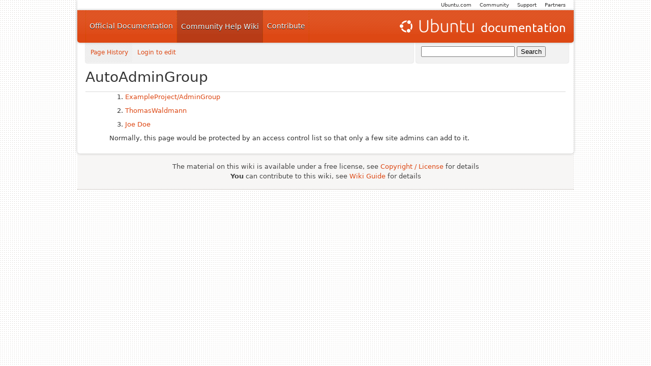

--- FILE ---
content_type: text/html; charset=utf-8
request_url: https://help.ubuntu.com/community/AutoAdminGroup
body_size: 1700
content:
<!DOCTYPE HTML PUBLIC "-//W3C//DTD HTML 4.01//EN" "http://www.w3.org/TR/html4/strict.dtd">
<html>
<head>
<meta http-equiv="Content-Type" content="text/html;charset=utf-8">
<meta name="robots" content="index,nofollow">

<title>AutoAdminGroup - Community Help Wiki</title>
<script type="text/javascript" src="/moin_static198/common/js/common.js"></script>

<script type="text/javascript">
<!--
var search_hint = "Search";
//-->
</script>


<link rel="stylesheet" type="text/css" charset="utf-8" media="all" href="/moin_static198/light/css/common.css">
<link rel="stylesheet" type="text/css" charset="utf-8" media="screen" href="/moin_static198/light/css/screen.css">
<link rel="stylesheet" type="text/css" charset="utf-8" media="print" href="/moin_static198/light/css/print.css">
<link rel="stylesheet" type="text/css" charset="utf-8" media="projection" href="/moin_static198/light/css/projection.css">

<!-- css only for MS IE6/IE7 browsers -->
<!--[if lt IE 8]>
   <link rel="stylesheet" type="text/css" charset="utf-8" media="all" href="/moin_static198/light/css/msie.css">
<![endif]-->


<link rel="alternate" title="Community Help Wiki: AutoAdminGroup" href="/community/AutoAdminGroup?diffs=1&amp;show_att=1&amp;action=rss_rc&amp;unique=0&amp;page=AutoAdminGroup&amp;ddiffs=1" type="application/rss+xml">


<link rel="Start" href="/community/CommunityHelpWiki">
<link rel="Alternate" title="Wiki Markup" href="/community/AutoAdminGroup?action=raw">
<link rel="Alternate" media="print" title="Print View" href="/community/AutoAdminGroup?action=print">
<link rel="Search" href="/community/FindPage">
<link rel="Index" href="/community/TitleIndex">
<link rel="Glossary" href="/community/WordIndex">
<link rel="Help" href="/community/HelpOnFormatting">
</head>

<body  lang="en" dir="ltr">


    <div id="leftbanner">
    </div>
    <div id="rightbanner">
    </div>
    <div id="container">
        <div id="container-inner">
	    <div id="mothership">
		<ul>
	            <li><a href="https://canonical.com/partners">Partners</a> </li>
        	    <li><a href="https://ubuntu.com/community/support">Support</a></li>
        	    <li><a href="https://ubuntu.com/community">Community</a></li>
        	    <li><a href="https://ubuntu.com">Ubuntu.com</a></li>
	        </ul>
	    </div>
            <div id="header">
                <h1 id="ubuntu-header"><a href="https://help.ubuntu.com/">Ubuntu Documentation</a></h1>
                <ul id="main-menu">
                    <li><a href="https://help.ubuntu.com/">Official Documentation</a></li>
                    <li><a class="main-menu-item current" href="https://help.ubuntu.com/community/CommunityHelpWiki">Community Help Wiki</a></li>
                    <li><a href="https://ubuntu.com/community/contribute">Contribute</a></li>
                </ul>
            </div>
            <div id="menu-search">
                <div id="subheader"> 
                    <div class="subheader-menu"> 
                        <div id="second-nav">
<ul id="username"><li><a class="nbinfo" href="/community/AutoAdminGroup?action=info" rel="nofollow">Page History</a></li><li><a href="/community/AutoAdminGroup?action=login&amp;login=1" id="login" rel="nofollow">Login to edit</a></li></ul>
 </div> 
    <div id="user-info"> 
    </div>
 

                            
                        </div> 
                    </div> 


                    <div id="search-box">

<noscript>
 <form action="http://www.google.com/cse" id="cse-search-box">
   <div>
     <input type="hidden" name="cx" value="003883529982892832976:e2vwumte3fq" />
     <input type="hidden" name="ie" value="UTF-8" />
     <input type="text" name="q" size="21" />
     <input type="submit" name="sa" value="Search" />
   </div>
 </form>
</noscript>

<script>
 document.write('<form action="https://help.ubuntu.com/search.html" id="cse-search-box">');
 document.write('  <div>');
 document.write('    <input type="hidden" name="cof" value="FORID:9" />');
 document.write('    <input type="hidden" name="cx" value="003883529982892832976:e2vwumte3fq" />');
 document.write('    <input type="hidden" name="ie" value="UTF-8" />');
 document.write('    <input type="text" name="q" size="21" />');
 document.write('    <input type="submit" name="sa" value="Search" />');
 document.write('  </div>');
 document.write('</form>');
</script>


                    </div>
                </div>
                <div id="title"><h1>
<span id="pagelocation"><a href="/community/AutoAdminGroup">AutoAdminGroup</a></span>
</h1>
                </div>
            <div id="cwt-nav3">

 <hr class="clear" />
            </div>
                <div id="cwt-content" class="clearfix content-area">

<div id="page" lang="en" dir="ltr">
<div dir="ltr" id="content" lang="en"><span class="anchor" id="top"></span>
<span class="anchor" id="line-1"></span><span class="anchor" id="line-2"></span><span class="anchor" id="line-3"></span><span class="anchor" id="line-4"></span><span class="anchor" id="line-5"></span><span class="anchor" id="line-6"></span><ul><li><p class="line891"><a class="nonexistent" href="/community/ExampleProject/AdminGroup">ExampleProject/AdminGroup</a> <span class="anchor" id="line-7"></span></li><li><p class="line891"><a class="nonexistent" href="/community/ThomasWaldmann">ThomasWaldmann</a> <span class="anchor" id="line-8"></span></li><li><p class="line891"><a class="nonexistent" href="/community/Joe%20Doe">Joe Doe</a> <span class="anchor" id="line-9"></span><span class="anchor" id="line-10"></span></li></ul><p class="line874">Normally, this page would be protected by an access control list so that only a few site admins can add to it. <span class="anchor" id="line-11"></span><span class="anchor" id="bottom"></span></div><div id="pagebottom"></div>
</div>


            </div>

</div>
            
            <div id="footer">
		<p>
		The material on this wiki is available under a free license, see <a href="https://help.ubuntu.com/community/
		License">Copyright / License</a> for details<br /><b>You</b> can contribute to this wiki, see 
		<a href="https://help.ubuntu.com/community/WikiGuide">Wiki Guide</a> for details
		</p>
            </div>

        </div></body>
</html>



--- FILE ---
content_type: text/css
request_url: https://help.ubuntu.com/moin_static198/light/css/screen.css
body_size: 1092
content:
@import url('reset.css');
@import url('styles.css');
@import url('forms.css');

/* moin specific overrides go below */
.clear { clear: both; }
#fullsearch { display: none; }

body {
    background-image: url("../images/bg_dotted.png");
}

#main-menu a {
    padding: 24px 8px;
}

#search-box {
    margin-left: 650px;
    -moz-border-radius: 0px 0px 4px 4px;
    -webkit-border-bottom-left-radius: 4px;
    -webkit-border-bottom-right-radius: 4px;
    -moz-box-shadow: #bbb 0px 0px 2px;
    -webkit-box-shadow: #bbb 0px 0px 2px;
    background-color: #F2F2F2;
    width: 290px;
    height: 33px;
    padding: 7px 0 0 10px;
}
#search-box #searchinput {
    float: left;
    width: 172px;
    height: 20px;
    margin: 8px 0 0 8px;
    padding: 3px 0 1px 4px;
    font-size: 11px;
    border: 1px solid #ccc;
}
#search-box #titlesearch {
    float: left;
    background: url("../images/search_button_sprite.png") transparent;
    width: 24px;
    height: 24px;
    margin: 8px 0 0 8px;
    padding: 0;
    border: none;
    cursor: pointer;
	text-indent: 50px;
}

#search-box button span {
    position: absolute;
    overflow: hidden;
    text-indent: -9999px;
}

#second-nav {
	-moz-border-radius:0 0 4px 4px;
	-moz-box-shadow:0 0 2px #BBBBBB;
    -webkit-border-bottom-left-radius: 4px;
    -webkit-border-bottom-right-radius: 4px;
    -webkit-box-shadow: #bbb 0px 0px 2px;
	background-color:#F2F2F2;
	height:40px;
	/* margin-left:720px; */
	width:645px;
	float:left;
}

#second-nav li {
	display: block;
	float:left;
	font-size: 12px;
	padding: 13px 8px 0 10px;
}

#second-nav li:first-child {
    background-color: #F2F2F2;
    background: url("../images/subnav_active_bg.png") repeat scroll left 1px transparent !important;
}
#second-nav li:first-child a {
    color: #DD4814;
    display: block;
    padding-bottom: 13px;
}
#second-nav li a {
    display: block;
    padding-bottom: 13px;
}
#cwt-nav3 {
	-moz-border-radius: 4px 4px;
    -webkit-border-radius: 4px;
	border-radius: 4px 4px;
	margin: 0 16px;
	background-color: #f7f7f7;
}

#cwt-nav3 ul {
	display: inline;
	margin-bottom: 0;
}
#cwt-nav3 li {
	display: block;
	font-size: 12px;
	float: left;
	height: 30px;
	padding: 12px 10px 0;
	margin-bottom: 0;
	border-right: 1px solid #e9e9e9;
	color: #333;
}
#cwt-nav3 li a {
	color: #888;
}

#cwt-nav3 hr {
	border: 0;
	width: 100%;
	color: #d9d9d9;
	background-color: #d9d9d9;
	margin: 0;
	padding: 0;
}

#subheader ul {
	display: inline;
	float: left;
}
#title span {
	color: #AEA79F;
}

/* fix TOC styles */
#cwt-content table li {
    margin-left: 1.5em;
    line-height: 18px;
}
#cwt-content table ol {
    list-style-type: decimal;
}

/* fix wiki styles */
#cwt-content pre {
    line-height: 16px;
    margin-bottom: 8px;
}
#cwt-content h1 {
    margin-bottom: 8px;
}

#cwt-content dt {
    font-weight: bold;
    margin-top: 10px;
}
#cwt-content dt, #cwt-content dd {
    line-height: 18px;
    font-size: 14px;
}

#footer {
	margin: 0;
	font-size: 90%;
	color: #444;
}

/* edit form */
#editor-textarea {
    width: 100%;
    font-size: 14px;
    padding: 4px;
}
#cwt-content input[type=text] {
    width: 100%;
}

/* moin's msg dialog */
#message {
    padding: 16px;
    margin: 8px 0;
    border: 20px #F1F1ED solid;
    font-size: 14px;
    background-color: white;
}
#message p {
    font-size: 14px;
    font-weight: bold;
}

/* tables need a little spacing */
#cwt-content td, #cwt-content th {
    margin: 1px;
    padding: 4px;
}
#cwt-content td, #cwt-content th {
    border: 1px solid #E9E9E9;
}
#cwt-content ol, #cwt-content ul, #cwt-content dl {
    margin-bottom: 8px;
    list-style-type: decimal;
    line-height: 1.5'
}
#cwt-content li, #cwt-content dd, #cwt-content dt {
    line-height: 1.5;
}
#cwt-content ol li, #cwt-content ul li {
    margin-left: 2.4em;
}
#cwt-content tt {
    font-family: monospace;
}
